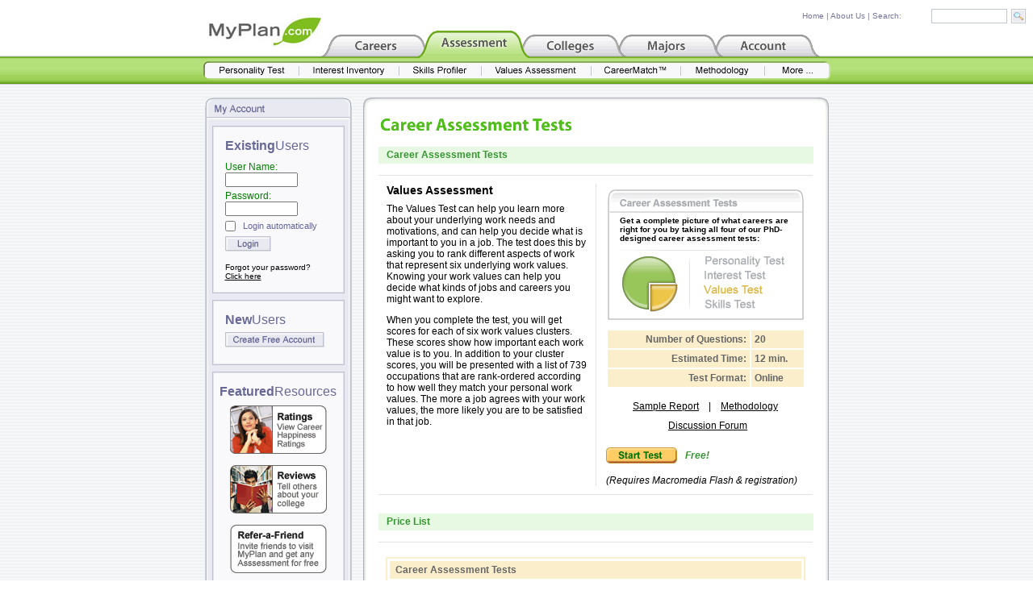

--- FILE ---
content_type: text/html; charset=ISO-8859-1
request_url: https://www.myplan.com/assess/values.php?sid=c61b4871f92f7bee7c922d2a98128bcd
body_size: 6745
content:
<!DOCTYPE HTML PUBLIC "-//W3C//DTD HTML 4.01 Transitional//EN">
<html>
<head>
<title>MyPlan :: Assessment :: Values Assessment</title>
<META NAME="description" CONTENT="MyPlan.com is unquestionably the best resource on the Internet for career and college information.  Their long list of free services includes career profiles, career videos, salary data, college profiles, information on majors and degrees, financial aid advice, and career assessment tests.">
<meta http-equiv="Content-Type" content="text/html; charset=iso-8859-1">
<link href="../css/footer.css" rel="stylesheet" type="text/css">
<link href="../css/footer.css" rel="stylesheet" type="text/css">
<link href="../css/port_panel_css.css" rel="stylesheet" type="text/css">
<link href="../css/query-panel.css" rel="stylesheet" type="text/css">
<link href="../css/career_explore.css" rel="stylesheet" type="text/css">
<link href="../css/career_assess.css" rel="stylesheet" type="text/css">

<link href="../css/port_panel_css.css" rel="stylesheet" type="text/css">
<style type="text/css">
.style1 {
	font-family: Arial, Helvetica, sans-serif;
	font-size: 12px;
}
.style2 {
	font-size: 14px;
	font-weight: bold;
		font-family: Arial, Helvetica, sans-serif;
		font-style: normal;
}
.style16 {font-family: Verdana, Arial, Helvetica, sans-serif; font-weight: bold; font-size: 12px; }
.style17 {color: #666666}
.style18 {font-family: Verdana, Arial, Helvetica, sans-serif; font-weight: bold; font-size: 12px; color: #666666; }
.style19 {
	font-family: Verdana, Arial, Helvetica, sans-serif;
	font-size: 12px;
}
.style21 {
	font-family: Arial, Helvetica, sans-serif;
	font-size: 10px;
	font-weight: bold;
}
</style>
<!-- ========== IMAGE PRELOAD INCLUDE ========== -->
<script language="JavaScript" type="text/JavaScript">
<!-- 
function MM_preloadImages() { //v3.0
  var d=document; if(d.images){ if(!d.MM_p) d.MM_p=new Array();
    var i,j=d.MM_p.length,a=MM_preloadImages.arguments; for(i=0; i<a.length; i++)
    if (a[i].indexOf("#")!=0){ d.MM_p[j]=new Image; d.MM_p[j++].src=a[i];}}
}

function MM_swapImgRestore() { //v3.0
  var i,x,a=document.MM_sr; for(i=0;a&&i<a.length&&(x=a[i])&&x.oSrc;i++) x.src=x.oSrc;
}

function MM_findObj(n, d) { //v4.01
  var p,i,x;  if(!d) d=document; if((p=n.indexOf("?"))>0&&parent.frames.length) {
    d=parent.frames[n.substring(p+1)].document; n=n.substring(0,p);}
  if(!(x=d[n])&&d.all) x=d.all[n]; for (i=0;!x&&i<d.forms.length;i++) x=d.forms[i][n];
  for(i=0;!x&&d.layers&&i<d.layers.length;i++) x=MM_findObj(n,d.layers[i].document);
  if(!x && d.getElementById) x=d.getElementById(n); return x;
}

function MM_swapImage() { //v3.0
  var i,j=0,x,a=MM_swapImage.arguments; document.MM_sr=new Array; for(i=0;i<(a.length-2);i+=3)
   if ((x=MM_findObj(a[i]))!=null){document.MM_sr[j++]=x; if(!x.oSrc) x.oSrc=x.src; x.src=a[i+2];}
}

function MM_openBrWindow(theURL,winName,features) { //v2.0
  window.open(theURL,winName,features);
}
//-->
</script>
<!-- ========== END IMAGE PRELOAD INCLUDE ========== -->
<script language="JavaScript" type="text/JavaScript">
</script>
</head>

<body text="#000000" link="#000000" vlink="#000000" alink="#000000" leftmargin="0" topmargin="7" rightmargin="0" onLoad="MM_preloadImages('../images/port_panel_full_view_on.gif','../images/port_panel_note_on.gif','../images/port_panel_logoff_on.gif');MM_preloadImages('../images/header_green_tab_1_over.gif','../images/header_green_tab_3_over.gif','../images/header_green_tab_4_over.gif','../images/header_green_tab_5_over.gif','../images/header_green_subnav_1_over.gif','../images/header_green_subnav_2_over.gif','../images/header_green_subnav_3_over.gif','../images/header_green_subnav_4_over.gif','../images/header_green_subnav_5_over.gif','../images/header_green_subnav_6_over.gif','../images/header_green_subnav_7_over.gif');MM_preloadImages('../images/port_panel_full_view_on.gif','../images/port_panel_note_on.gif','../images/port_panel_logoff_on.gif','../images/pie_interests.gif','../images/pie_text_interest_over.gif','../images/pie_personality.gif','../images/pie_text_personality_over.gif','../images/pie_skills.gif','../images/pie_text_skills_over.gif')">
<div id="search_table" style="position:absolute; top: 8px; right: 0px; width:310px; height:23px;">
<table width="310" border="0" cellspacing="0" cellpadding="0">
                    <tr>
                      <td height="25"><form name="global_search" style="margin-bottom:0; margin-right:0;" method="get" action="../global_search.php?sid=de3d1b35a7221de95c61dc1426c908a3"><table width="100%"  border="0" cellspacing="0" cellpadding="0">
                          <tr>
                            <td width="8%">&nbsp;</td>
                            <td><a href="../index.php" class="site_search_text">Home</a><span class="site_search_text"> |&nbsp;</span><a href="../about_us.php" class="site_search_text">About Us</a><span class="site_search_text"> |&nbsp;Search:</span></td>
                            <td width="32%">
                                <input name="keyword" type="text" class="site_search" size="16" maxlength="30">
                            </td>
                            <td width="9%"><input type="image" src="../images/go.gif" width="18" height="18" border="0" name="submit" value="submit"></td>
                          </tr>
                      </table></form></td>
                    </tr>
</table>
</div>
<table width="100%" border="0" cellspacing="0" cellpadding="0">
  <tr> 
    <td><table width="100%" border="0" cellspacing="0" cellpadding="0">
        <tr>
          <td height="62" align="center" valign="bottom"><table width="765" border="0" cellspacing="0" cellpadding="0">
              <tr>
                <td valign="bottom"><a href="../index.php"><img src="../images/logos/logo_myplan.jpg" width="140" height="48" border="0"></a><a href="../careers/index.php" onMouseOut="MM_swapImgRestore()" onMouseOver="MM_swapImage('Header_Tab_1','','../images/header_green_tab_1_over.gif',1)"><img src="../images/header_green_tab_1_off.gif" alt="Career Exploration" name="Header_Tab_1" width="129" height="31" border="0"></a><a href="index.php"><img src="../images/header_green_tab_2_on.gif" alt="Career Assessment" width="120" height="31" border="0"></a><a href="/colleges/index.html?sid=de3d1b35a7221de95c61dc1426c908a3" onMouseOut="MM_swapImgRestore()" onMouseOver="MM_swapImage('Header_Tab_3','','../images/header_green_tab_3_over.gif',1)"><img src="../images/header_green_tab_3_off.gif" alt="Colleges & Universities" name="Header_Tab_3" width="120" height="31" border="0"></a><a href="../majors/index.php" onMouseOut="MM_swapImgRestore()" onMouseOver="MM_swapImage('Header_Tab_4','','../images/header_green_tab_4_over.gif',1)"><img src="../images/header_green_tab_4_off.gif" alt="Majors & Degrees" name="Header_Tab_4" width="120" height="31" border="0"></a><a href="../account/index.php" onMouseOut="MM_swapImgRestore()" onMouseOver="MM_swapImage('Header_Tab_5','','../images/header_green_tab_5_over.gif',1)"><img src="../images/header_green_tab_5_off.gif" alt="Account Manager" name="Header_Tab_5" width="129" height="31" border="0"></a></td>
              </tr>
          </table></td>
        </tr>
        <tr>
          <td height="36" align="center" valign="top" background="../images/header_green_bar_bg.gif"><table width="777" border="0" cellspacing="0" cellpadding="0">
              <tr>
                <td align="center" valign="center" height="7"><img src="../images/header_green_bar_bg_center.gif" width="777" height="7" border="0"></td>
              </tr>
              <tr>
                <td align="center" valign="top"><a href="personality.php" onMouseOut="MM_swapImgRestore()" onMouseOver="MM_swapImage('Header_Subnav_1','','../images/header_green_subnav_1_over.gif',1)"><img src="../images/header_green_subnav_1_off.gif" alt="Personality Test" name="Header_Subnav_1" width="119" height="23" border="0"></a><a href="interests.php" onMouseOut="MM_swapImgRestore()" onMouseOver="MM_swapImage('Header_Subnav_2','','../images/header_green_subnav_2_over.gif',1)"><img src="../images/header_green_subnav_2_off.gif" alt="Interest Inventory" name="Header_Subnav_2" width="124" height="23" border="0"></a><a href="skills.php" onMouseOut="MM_swapImgRestore()" onMouseOver="MM_swapImage('Header_Subnav_3','','../images/header_green_subnav_3_over.gif',1)"><img src="../images/header_green_subnav_3_off.gif" alt="Skills Profiler" name="Header_Subnav_3" width="102" height="23" border="0"></a><a href="values.php" onMouseOut="MM_swapImgRestore()" onMouseOver="MM_swapImage('Header_Subnav_4','','../images/header_green_subnav_4_over.gif',1)"><img src="../images/header_green_subnav_4_off.gif" alt="Values Assessment" name="Header_Subnav_4" width="136" height="23" border="0"></a><a href="match/career_match.php" onMouseOut="MM_swapImgRestore()" onMouseOver="MM_swapImage('Header_Subnav_5','','../images/header_green_subnav_5_over.gif',1)"><img src="../images/header_green_subnav_5_off.gif" alt="CareerMatch" name="Header_Subnav_5" width="111" height="23" border="0"></a><a href="methodology/index.php" onMouseOut="MM_swapImgRestore()" onMouseOver="MM_swapImage('Header_Subnav_6','','../images/header_green_subnav_6_over.gif',1)"><img src="../images/header_green_subnav_6_off.gif" alt="Methodology" name="Header_Subnav_6" width="104" height="23" border="0"></a><a href="index.php" onMouseOut="MM_swapImgRestore()" onMouseOver="MM_swapImage('Header_Subnav_7','','../images/header_green_subnav_7_over.gif',1)"><img src="../images/header_green_subnav_7_off.gif" alt="More Tools & Resources" name="Header_Subnav_7" width="81" height="23" border="0"></a></td>
              </tr>
          </table></td>
        </tr>
      </table></td>
  </tr>
  <tr>
    <td background="../images/bg_1a.gif">


<table width="100%" border="0" cellspacing="0" cellpadding="0">
        <tr>
          <td height="16"><img src="../images/port_panel_spacer_8x1.gif" width="8" height="8"></td>
        </tr>
        <tr>
          <td><center><table width="773" height="100%" border="0" cellpadding="0" cellspacing="0">
                    <tr> 
                      <td width="182" height="100%" align="right" valign="top" background="../images/port_panel_bg.gif">
<table width="182" border="0" cellpadding="0" cellspacing="0">
  <tr>
    <td height="27"><img src="../images/port_panel_top_Account.gif" width="182" height="27"></td>
  </tr>
  <tr>
    <td align="center" valign="top" style="background-repeat:repeat-y" background="../images/port_panel_bg.gif"><table width="100%" height="10" border="0" cellpadding="0" cellspacing="0">
      <tr>
        <td height="9" align="center">
          <table width="164" border="0" cellspacing="0" cellpadding="0">
            <tr>
              <td height="8"><img src="../images/spacer_1x1.gif" width="8" height="2"></td>
            </tr>
            <tr>
              <td height="2" valign="bottom" background="../images/port_panel_box_top.gif"><img src="../images/spacer_1x1.gif" width="8" height="2"></td>
            </tr>
            <tr>
              <td height="14" background="../images/port_panel_box_middle_region2.gif"><div align="center"><img src="../images/spacer_5x1.gif" width="5" height="5"></div></td>
            </tr>
            <tr>
              <td height="18" align="center" valign="top" background="../images/port_panel_box_middle_region2.gif"><table width="90%" border="0" cellspacing="0" cellpadding="0">
                  <tr>
                    <td width="182" height="9" align="center"><table width="90%" border="0" cellspacing="0" cellpadding="0">
                        <tr>
                          <td width="182" height="1"><span class="existing">Existing</span><span class="users">Users</span></td>
                        </tr>
                        <tr>
                          <td width="182" height="18" valign="bottom"><form style="margin-bottom:0;" name="account_panel_login_form" method="post" action="../community/login.php?sid=de3d1b35a7221de95c61dc1426c908a3">
                              <input type="hidden" name="redirect" value="/assess/values.php?sid=c61b4871f92f7bee7c922d2a98128bcd">
                              <input type="hidden" name="login" value="login">
                              <table width="100%"  border="0" cellspacing="0" cellpadding="0">
                                <tr>
                                  <td height="10"><img src="../images/port_panel_spacer_8x1.gif" width="8" height="4"></td>
                                </tr>
                                <tr>
                                  <td class="tool_description"><div align="right">
                                      <div align="left" class="password">User Name:</div>
                                    </div>
                                      <div align="left">
                                        <input name="username" type="text" id="username" style="font-size:12px; width:90px; height:18px;" size="14">
                                    </div></td>
                                </tr>
                                <tr>
                                  <td height="4" class="tool_description"><img src="../images/port_panel_spacer_8x1.gif" width="8" height="4"></td>
                                </tr>
                                <tr>
                                  <td class="tool_description"><div align="right" class="style8">
                                      <div align="left" class="password">Password:</div>
                                    </div>
                                      <div align="left">
                                        <input name="password" type="password" id="password" style="font-size:12px; width:90px; height:18px;" size="14">
                                    </div></td>
                                </tr>
                                <tr>
                                  <td height="6" class="tool_description"><img src="../images/port_panel_spacer_8x1.gif" width="8" height="4"></td>
                                </tr>
                                <tr>
                                  <td height="6" class="tool_description"><table width="100%"  border="0" cellspacing="0" cellpadding="0">
                                    <tr>
                                      <td width="16%" align="left">
                                        <input type="checkbox" name="autologin" style="background-color: #F9F9FB; margin:0px; padding:0px;"></td>
                                      <td width="84%" valign="middle" class="panellist">Login automatically</td>
                                      </tr>
                                  </table></td>
                                </tr>
                                <tr>
                                  <td height="6" class="tool_description"><img src="../images/port_panel_spacer_8x1.gif" width="8" height="4"></td>
                                </tr>
                                <tr>
                                  <td class="tool_description"><a href="javascript:document.account_panel_login_form.submit()"><img src="../images/login.gif" width="57" height="19" border="0" name="submit_button" id="submit_button" alt="Login"></a></td>
                                </tr>
                                <tr>
                                  <td height="8" class="tool_description"><img src="../images/port_panel_spacer_8x1.gif" width="1" height="4">
                                    <input name="image" type="image" src="../images/spacer_1x1.gif" width="1" height="1" border="0"></td>
                                </tr>
                                <tr>
                                  <td><span class="forgot"> Forgot your password? <a href="../community/profile.php?mode=sendpassword"><br>
                                Click here&#13;</a></span></td>
                                </tr>
                              </table>
                          </form></td>
                        </tr>
                        <tr>
                          <td width="182" height="4"><img src="../images/spacer_1x1.gif" width="8" height="2"></td>
                        </tr>
                    </table></td>
                  </tr>
              </table></td>
            </tr>
            <tr>
              <td height="8" background="../images/port_panel_box_middle_region2.gif"><div align="center"><img src="../images/spacer_5x1.gif" width="5" height="5"></div></td>
            </tr>
            <tr>
              <td height="4" background="../images/port_panel_box_bottom2.gif"><img src="../images/spacer_1x1.gif" width="8" height="2"></td>
            </tr>
          </table>
          <table width="164" border="0" cellspacing="0" cellpadding="0">
            <tr>
              <td height="8"><img src="../images/spacer_1x1.gif" width="8" height="2"></td>
            </tr>
            <tr>
              <td height="2" valign="bottom" background="../images/port_panel_box_top.gif"><img src="../images/spacer_1x1.gif" width="8" height="2"></td>
            </tr>
            <tr>
              <td height="14" background="../images/port_panel_box_middle_region2.gif"><div align="center"><img src="../images/spacer_5x1.gif" width="5" height="5"></div></td>
            </tr>
            <tr>
              <td height="18" align="center" valign="top" background="../images/port_panel_box_middle_region2.gif"><table width="90%" border="0" cellspacing="0" cellpadding="0">
                  <tr>
                    <td width="182" align="center"><table width="90%" border="0" cellspacing="0" cellpadding="0">
                        <tr>
                          <td height="1"><span class="existing">New</span><span class="users">Users</span></td>
                        </tr>
                        <tr>
                          <td height="6"><img src="../images/spacer_1x1.gif" width="8" height="2"></td>
                        </tr>
                        <tr>
                          <td height="18" align="right" valign="bottom"><div align="left"><a href="../account/registration.php"><img src="../images/create_account.gif" width="123" height="19" border="0"></a></div></td>
                        </tr>
                        <tr>
                          <td height="10"><img src="../images/spacer_1x1.gif" width="8" height="2"></td>
                        </tr>
                    </table></td>
                  </tr>
              </table></td>
            </tr>
            <tr>
              <td height="8" background="../images/port_panel_box_middle_region2.gif"><div align="center"><img src="../images/spacer_5x1.gif" width="5" height="5"></div></td>
            </tr>
            <tr>
              <td height="4" background="../images/port_panel_box_bottom2.gif"><img src="../images/spacer_1x1.gif" width="8" height="2"></td>
            </tr>
        </table></td>
      </tr>
      <tr>
        <td align="center"><table width="164" border="0" cellspacing="0" cellpadding="0">
  <tr>
    <td height="8"><img src="/images/spacer_1x1.gif" width="8" height="2"></td>
  </tr>
  <tr>
    <td height="2" valign="bottom" background="/images/port_panel_box_top.gif"><img src="/images/spacer_1x1.gif" width="8" height="2"></td>
  </tr>
  <tr>
    <td height="14" background="/images/port_panel_box_middle_region2.gif"><div align="center"><img src="/images/spacer_5x1.gif" width="5" height="5"></div></td>
  </tr>
  <tr>
    <td height="18" align="center" valign="top" background="/images/port_panel_box_middle_region2.gif"><table width="90%" border="0" cellspacing="0" cellpadding="0">
        <tr>
          <td width="182" align="center"><table width="120" border="0" cellspacing="0" cellpadding="0">
              <tr>
                <td height="1"><span class="existing">Featured</span><span class="users">Resources</span></td>
              </tr>
              <tr>
                <td height="8"><img src="/images/spacer_1x1.gif" width="1" height="1"></td>
              </tr>
              <tr>
                <td height="18" align="center"><a href="/community/home.php?p=1&amp;sid=de3d1b35a7221de95c61dc1426c908a3"><img src="/images/community_ad_career_ratings.gif" width="120" height="60" border="0"></a></td>
              </tr>
              <tr>
                <td height="14"><img src="/images/spacer_1x1.gif" width="8" height="2"></td>
              </tr>
              <tr>
                <td height="18" align="center"><a href="/community/home.php?p=3&amp;sid=de3d1b35a7221de95c61dc1426c908a3"><img src="/images/community_ad_college_reviews.gif" width="120" height="60" border="0"></a></td>
              </tr>
              <tr>
                <td height="14"><img src="/images/spacer_1x1.gif" width="8" height="2"></td>
              </tr>
              <tr>
                <td height="18" align="center"><a href="/surveys/refer.php?sid=de3d1b35a7221de95c61dc1426c908a3"><img src="/images/community_ad_assess_refer.gif" width="120" height="60" border="0"></a></td>
              </tr>
              <tr>
                <td height="10"><img src="/images/spacer_1x1.gif" width="8" height="2"></td>
              </tr>
          </table></td>
        </tr>
    </table></td>
  </tr>
  <tr>
    <td height="8" background="/images/port_panel_box_middle_region2.gif"><div align="center"><img src="/images/spacer_5x1.gif" width="5" height="5"></div></td>
  </tr>
  <tr>
    <td height="4" background="/images/port_panel_box_bottom2.gif"><img src="/images/spacer_1x1.gif" width="8" height="2"></td>
  </tr>
  <tr>
    <td height="9"><img src="/images/spacer_1x1.gif" width="8" height="2"></td>
  </tr>
  <tr>
    <td align="center" valign="top"><!-- AddThis Bookmark Button BEGIN -->
<a href="https://www.addthis.com/bookmark.php" onclick="window.open('https://www.addthis.com/bookmark.php?pub=1O4ZL1QG7GFQQ033&url='+encodeURIComponent(location.href)+'&title='+encodeURIComponent(document.title), 'addthis', 'scrollbars=yes,menubar=no,width=620,height=520,resizable=yes,toolbar=no,location=no,status=no,screenX=200,screenY=100,left=200,top=100'); return false;" title="Bookmark using any bookmark manager!" target="_blank"><img src="https://s3.addthis.com/button2-bm.png" width="160" height="24" border="0" alt="AddThis Social Bookmark Button" /></a>
<!-- AddThis Bookmark Button END --></td>
  </tr>
</table>
</td>
      </tr>
      <tr>
        <td height="9"><img src="../images/port_panel_spacer_8x1.gif" width="8" height="10"></td>
      </tr>
    </table></td>
  </tr>
</table>
</td>
                      <td width="14" height="100%">&nbsp;</td>
                      <td width="577" height="100%" valign="top" class="link">	


<table width="100%" height="100%"  border="0" cellpadding="0" cellspacing="0">
                        <tr>
                          <td><img src="../images/assess_page_header.gif" width="577" height="46"></td>
                        </tr>
                        <tr>
                          <td height="100%" valign="top" background="../images/career_explore_page_bg.gif"><table width="100%"  border="0" cellspacing="0" cellpadding="0">
                            <tr>
                              <td width="19"><img src="../images/spacer_5x1.gif" width="19" height="8"></td>
                              <td><table width="100%"  border="0" cellspacing="0" cellpadding="0">
                                    <tr>
                                      <td width="538" height="15" valign="middle"><img src="../images/spacer_5x1.gif" width="5" height="15"></td>
                                    </tr>
                                    <tr>
                                      <td height="21" valign="middle" bgcolor="#E7F9E3"><img src="../images/spacer_5x1.gif" width="10" height="8"><span class="assesspage">Career Assessment Tests</span></td>
                                    </tr>
                                    <tr>
                                      <td height="8"><img src="../images/spacer_1x1.gif" width="10" height="8"></td>
                                    </tr>
                                    <tr>
                                      <td><p><img src="../images/spacer_1x1.gif" width="10" height="6"><br>
                                              <img src="../images/grey_line_538.gif" width="538" height="1"><br>
                                              <img src="../images/spacer_1x1.gif" width="10" height="10"></p></td>
                                    </tr>
                                    <tr>
                                      <td valign="top"><table width="100%"  border="0" cellspacing="0" cellpadding="0">
                                        <tr>
                                          <td width="10"><img src="../images/spacer_5x1.gif" width="10" height="8"></td>
                                          <td width="248" valign="top"><table width="100%"  border="0" cellspacing="0" cellpadding="0">
                                            <tr>
                                              <td><p class="style2">Values Assessment</p>                                                </td>
                                            </tr>
                                            <tr>
                                              <td height="8"><img src="../images/spacer_5x1.gif" width="5" height="8"></td>
                                            </tr>
                                            <tr>
                                              <td><p class="tool_description">The  Values Test  can help you learn more about your underlying work needs and motivations, and can help you decide what is important to you in a job. The test does this by asking you to rank different aspects of work that represent six underlying work values. Knowing your work values can help you decide what kinds of jobs and careers you might want to explore. </p>
                                                <p class="tool_description">When you complete the test, you will get scores for each of six work values clusters. These scores show how important each  work value is to you. In addition to your cluster scores, you will be presented with a list of 739 occupations that are rank-ordered according to how well they match your personal work values. The more a job agrees with your work values, the more likely you are to be satisfied in that job.</p>
                                              </td>
                                            </tr>
                                          </table>                                          </td>
                                          <td width="24" background="../images/grey_line_vert.gif">&nbsp;</td>
                                          <td valign="top"><table width="100%"  border="0" cellspacing="0" cellpadding="0">
                                            <tr>
                                              <td width="245" height="180" valign="top" background="../images/pie_test_personality.gif"><table width="100%"  border="0" cellspacing="0" cellpadding="0">
                                                <tr>
                                                  <td width="17"><img src="../images/spacer_5x1.gif" width="17" height="5"></td>
                                                  <td><table width="100%"  border="0" cellspacing="0" cellpadding="0">
                                                    <tr>
                                                      <td height="40">&nbsp;</td>
                                                    </tr>
                                                    <tr>
                                                      <td><span class="style21">Get a complete picture of what careers are right for you by taking all four of our PhD-designed career assessment tests:</span></td>
                                                    </tr>
                                                    <tr>
                                                      <td><table width="100%"  border="0" cellspacing="0" cellpadding="0">
                                                        <tr>
                                                          <td height="14" colspan="2"><img src="../images/spacer_5x1.gif" width="12" height="14"></td>
                                                        </tr>
                                                        <tr>
                                                          <td width="100" rowspan="4"><img src="../images/pie_values.gif" name="personallity_pie" width="72" height="72" id="personallity_pie"></td>
                                                          <td> <a href="personality.php?sid=de3d1b35a7221de95c61dc1426c908a3" onMouseOver="MM_swapImage('personallity_pie','','../images/pie_personality.gif','personality_text','','../images/pie_text_personality_over.gif',1)" onMouseOut="MM_swapImgRestore()"><img src="../images/pie_text_personality_off.gif" name="personality_text" width="108" height="18" border="0" id="personality_text"></a></td>
                                                        </tr>
                                                        <tr>
                                                          <td><a href="interests.php?sid=de3d1b35a7221de95c61dc1426c908a3" onMouseOver="MM_swapImage('personallity_pie','','../images/pie_interests.gif','interest_text','','../images/pie_text_interest_over.gif',1)" onMouseOut="MM_swapImgRestore()"><img src="../images/pie_text_interest_off.gif" name="interest_text" width="108" height="18" border="0" id="interest_text"></a></td>
                                                        </tr>
                                                        <tr>
                                                          <td><img src="../images/pie_text_values_on.gif" name="values_text" width="108" height="18" border="0" id="values_text"></td>
                                                        </tr>
                                                        <tr>
                                                          <td><a href="skills.php?sid=de3d1b35a7221de95c61dc1426c908a3" onMouseOver="MM_swapImage('personallity_pie','','../images/pie_skills.gif','skills_text','','../images/pie_text_skills_over.gif',1)" onMouseOut="MM_swapImgRestore()"><img src="../images/pie_text_skills_off.gif" name="skills_text" width="108" height="18" border="0" id="skills_text"></a></td>
                                                        </tr>
                                                      </table></td>
                                                    </tr>
                                                  </table></td>
                                                  <td width="17"><img src="../images/spacer_5x1.gif" width="17" height="5"></td>
                                                </tr>
                                              </table>                                                <p>
                                              </p>                                                </td>
                                            </tr>
                                            <tr>
                                              <td><table width="100%"  border="0" cellspacing="2" cellpadding="4">
                                                <tr>
                                                  <td width="73%" bgcolor="#FAEECB"><div align="right" class="style17"><span class="style16">Number of Questions:</span></div></td>
                                                  <td width="27%" bgcolor="#FAEECB"><span class="style18">20</span></td>
                                                </tr>
                                                <tr>
                                                  <td bgcolor="#FAEECB"><div align="right" class="style17"><span class="style16">Estimated Time: </span></div></td>
                                                  <td bgcolor="#FAEECB"><span class="style18">12 min. </span></td>
                                                </tr>
                                                <tr>
                                                  <td bgcolor="#FAEECB"><div align="right" class="style17"><span class="style16">Test Format: </span></div></td>
                                                  <td bgcolor="#FAEECB"><span class="style18">Online</span></td>
                                                </tr>
                                              </table>
                                              <div style="line-height:10px;"><br></div>                                               
                                                <div align="center" class="style19" style="line-height:24px;"><a href="javascript:;" onClick="MM_openBrWindow('samples/v1.php','SampleReport','resizable=yes,width=640,height=520,scrollbars=yes')">Sample Report</a>&nbsp;&nbsp;&nbsp;&nbsp;|&nbsp;&nbsp;&nbsp;&nbsp;<a href="methodology/v1.php?sid=de3d1b35a7221de95c61dc1426c908a3" target="_blank">Methodology</a><br>&nbsp;
                                                <a href="../community/viewforum.php?f=2988&amp;sid=de3d1b35a7221de95c61dc1426c908a3" target="_blank">Discussion Forum</a></div><div style="line-height:15px;"><br></div>
                                                <table width="100%"  border="0" cellspacing="0" cellpadding="0">
                                                  <tr>
                                                    <td width="40%"><a href="values/pg1.php?sid=de3d1b35a7221de95c61dc1426c908a3"><img src="../images/Start_Test_Button.gif" width="88" height="20" border="0"></a></td>
                                                    <td><span class="assesspage"><em>Free!</em></span></td>
                                                  </tr>
                                                  <tr valign="bottom">
                                                    <td height="28" colspan="2"><span class="tool_description"><em>(Requires Macromedia Flash &amp; registration)</em></span></td>
                                                  </tr>
                                                </table>                                                </td>
                                            </tr>
                                          </table>                                          </td>
                                          <td width="10"><img src="../images/spacer_5x1.gif" width="10" height="8"></td>
                                        </tr>
                                      </table>                                        </td>
                                    </tr>
                                    <tr>
                                      <td><p><img src="../images/spacer_1x1.gif" width="10" height="10"><br>
                                              <img src="../images/grey_line_538.gif" width="538" height="1"><br>
                                              <img src="../images/spacer_1x1.gif" width="10" height="5"></p></td>
                                    </tr>
                                    <tr>
                                      <td valign="middle">&nbsp;</td>
                                    </tr>
                                    <tr>
                                      <td height="21" valign="middle" bgcolor="#E7F9E3"><img src="../images/spacer_5x1.gif" width="10" height="8"><span class="assesspage">Price List</span></td>
                                    </tr>
                                    <tr>
                                      <td height="8"><img src="../images/spacer_1x1.gif" width="10" height="8"></td>
                                    </tr>
                                    <tr>
                                      <td><p><img src="../images/spacer_1x1.gif" width="10" height="6"><br>
                                              <img src="../images/grey_line_538.gif" width="538" height="1"><br>
                                              <img src="../images/spacer_1x1.gif" width="10" height="10"></p></td>
                                    </tr>
                                    <tr>
                                      <td height="8"><img src="../images/spacer_1x1.gif" width="10" height="8"></td>
                                    </tr>
                                    <tr>
                                      <td align="center" valign="top"><table width="520" cellpadding="4" cellspacing="3" style="border-color:#FAEECB; border-width:2px; border-style:solid;">
                                        <tr bgcolor="#FAEECB">
                                          <td colspan="2" class="tool_description"><span class="style18"><strong>&nbsp;Career Assessment Tests</strong></span></td>
                                        </tr>
                                        <tr bgcolor="#F7F7F7">
                                          <td width="88%" height="26" class="tool_description">&nbsp;<a href="personality.php?sid=de3d1b35a7221de95c61dc1426c908a3">Career Personality Test</a></td>
                                          <td width="12%" height="26" class="tool_description">$9.95</td>
                                        </tr>
                                        <tr bgcolor="#F7F7F7">
                                          <td height="26" class="tool_description">&nbsp;<a href="interests.php?sid=de3d1b35a7221de95c61dc1426c908a3">Career Interest Inventory</a></td>
                                          <td height="26" class="tool_description">$9.95</td>
                                        </tr>
                                        <tr bgcolor="#F7F7F7">
                                          <td height="26" class="tool_description">&nbsp;<a href="skills.php?sid=de3d1b35a7221de95c61dc1426c908a3">Career Skills Profiler</a></td>
                                          <td height="26" class="tool_description">$7.95</td>
                                        </tr>
                                        <tr bgcolor="#F7F7F7">
                                          <td height="26" class="tool_description">&nbsp;<a href="values.php?sid=de3d1b35a7221de95c61dc1426c908a3">Career Values Assessment</a></td>
                                          <td height="26" class="tool_description">** Free **</td>
                                        </tr>
                                        <tr bgcolor="#FAEECB">
                                          <td colspan="2" class="tool_description"><span class="style18"><strong>&nbsp;Test Packages </strong></span></td>
                                        </tr>
                                        <tr bgcolor="#F7F7F7">
                                          <td height="26" class="tool_description">
                                            <table width="100%"  border="0" cellspacing="0" cellpadding="0">
                                              <tr>
                                                <td width="1%" class="tool_description">&nbsp;</td>
                                                <td width="160" class="tool_description"><a href="package.php?sid=de3d1b35a7221de95c61dc1426c908a3">Complete Test Package</a></td>
                                                <td><span class="password">(includes the Personality Test, Interest Inventory, and Skills Profiler)</span></td>
                                              </tr>
                                          </table></td>
                                          <td height="26" class="tool_description">$19.95</td>
                                        </tr>
                                        <tr bgcolor="#FAEECB">
                                          <td colspan="2" class="tool_description"><span class="style18"><strong>&nbsp;Group Licenses</strong></span></td>
                                        </tr>
                                        <tr bgcolor="#F7F7F7">
                                          <td height="26" colspan="2" class="tool_description"><table width="100%"  border="0" cellspacing="0" cellpadding="0">
                                            <tr>
                                              <td width="1%" class="tool_description">&nbsp;</td>
                                              <td width="160" class="tool_description"><a href="group.php?sid=de3d1b35a7221de95c61dc1426c908a3">School Licenses</a></td>
                                              <td><span class="password">Annual licenses for colleges, high schools and middle schools start for as little as $99.95! </span></td>
                                            </tr>
                                          </table></td>
                                        </tr>
                                        <tr bgcolor="#F7F7F7">
                                          <td height="26" colspan="2" class="tool_description">
                                            <table width="100%"  border="0" cellspacing="0" cellpadding="0">
                                              <tr>
                                                <td width="1%" class="tool_description">&nbsp;</td>
                                                <td width="160" class="tool_description">Business &amp; Agency<br>
                                                Licenses</td>
                                                <td><span class="password">Contact our Group License Sales office at (661) 977-3329 for more information.</span></td>
                                              </tr>
                                          </table></td>
                                        </tr>
                                      </table>
                                      <p class="style1"></p></td>
                                    </tr>
                                    <tr>
                                      <td height="12"><p><img src="../images/spacer_1x1.gif" width="10" height="12"><br>
                                              <img src="../images/grey_line_538.gif" width="538" height="1"><br>
                                              <img src="../images/spacer_1x1.gif" width="10" height="5"></p></td>
                                    </tr>
                                    <tr>
                                      <td>&nbsp;</td>
                                    </tr>
                                  </table>
                              </td>
                              <td width="19"><img src="../images/spacer_5x1.gif" width="19" height="8"></td>
                            </tr>
                          </table>                            </td>
                        </tr>
</table> 

</td>
                    </tr>
                    <tr>
                      <td colspan="3" valign="top"><img src="../images/total_bottom_page.gif" width="773" height="17"></td>
                    </tr>
                  </table></center></td>
        </tr>
        <tr>
          <td height="13"><p><img="../images/port_panel_spacer_8x1.gif" width="8" height="13"></p>
          </td>
        </tr>
</table>
	
	</td>
  </tr>
  <tr>
    <td><table width="100%" border="0" cellspacing="0" cellpadding="0">
        <tr>
          <td><table width="100%" border="0" cellspacing="0" cellpadding="0">
              <tr>
                <td height="36" background="../images/header_green_bar_bg.gif"><img src="../images/spacer_5x1.gif" width="5" height="5"></td>
              </tr>
              <tr>
                <td align="center"><img src="../images/spacer_5x1.gif" width="1" height="5"></td>
              </tr>
              <tr>
                <td align="center" class="footer2"><a href="../about_us.php" class="footer">About Us</a>&nbsp;&nbsp;&nbsp;|&nbsp;&nbsp;&nbsp;<a href="../contact.php" class="footer">Contact Us</a> &nbsp;&nbsp;&nbsp;|&nbsp;&nbsp;&nbsp; <a href="../privacy.php" class="footer">Privacy Policy</a>&nbsp;&nbsp;&nbsp;|&nbsp;&nbsp;&nbsp;<a href="../terms.php" class="footer">Terms of Use</a> &nbsp;&nbsp;&nbsp;|&nbsp;&nbsp;&nbsp; &copy; MyPlan.com, L.L.C. 2004 -
                    <script>
var mydate=new Date()
var year=mydate.getYear()
if (year < 1000)
year+=1900
var day=mydate.getDay()
document.write(year)
                </script>
                    <br>
                    <br>
                <p></p></td>
              </tr>
          </table></td>
        </tr>
      </table></td>
  </tr>
</table>
<script type="text/javascript">
var gaJsHost = (("https:" == document.location.protocol) ? "https://ssl." : "http://www.");
document.write(unescape("%3Cscript src='" + gaJsHost + "google-analytics.com/ga.js' type='text/javascript'%3E%3C/script%3E"));
</script>
<script type="text/javascript">
try{
var pageTracker = _gat._getTracker("UA-4030608-1");
pageTracker._trackPageview();
} catch(err) {}</script>
</body>
</html>


--- FILE ---
content_type: text/css
request_url: https://www.myplan.com/css/port_panel_css.css
body_size: 485
content:
.panellist {
	font-family: Arial, Helvetica, sans-serif;
	font-size: 11px;
	color: #666699;
	text-decoration: none;
	list-style-image: url(../../images/port_panel_folder_blank.gif);
}
.panelhead {
	font-family: Arial, Helvetica, sans-serif;
	font-size: 11px;
	font-style: normal;
	font-weight: bold;
	color: #70709C;
	text-decoration: none;
	list-style-type: square;
}
.panelhead2 {
	font-family: Arial, Helvetica, sans-serif;
	font-size: 12px;
	font-style: normal;
	font-weight: bold;
	color: #70709C;
	text-decoration: none;
	list-style-type: square;
}
a.panellist:hover {
	font-family: Arial, Helvetica, sans-serif;
	font-style: normal;
	font-weight: normal;
	color: #5A5AAD;
	text-decoration: none;
	font-size: 11px;
	background-color: #EAEAF4;
}
a.panelhead:hover {
	font-family: Arial, Helvetica, sans-serif;
	font-size: 11px;
	font-style: normal;
	font-weight: bold;
	color: #5A5AAD;
	text-decoration: none;
	background-color: #EAEAF4;

   }
.list-bg {
	background-image: url(../../images/port_panel_box_middle_region.gif);
	background-repeat: repeat;
	height: 18px;
}
.box-lines {
	border-top-width: 1px;
	border-top-style: solid;
	border-top-color: #DBE6EE;
	padding-top: 4px;
	padding-left: 2px;
	padding-bottom: 3px;
	padding-right: 0px;
}
.box-lines-padded {
	border-top-width: 1px;
	border-top-style: solid;
	border-top-color: #DBE6EE;
	padding-right: 6px;
	padding-top: 4px;
	padding-bottom: 3px;
	padding-left: 0px;
}
.box-lines-top {
	padding-top: 4px;
	padding-left: 2px;
	padding-bottom: 3px;
	padding-right: 0px;
}
.box-lines-top-padded {
	padding-top: 4px;
	padding-left: 0px;
	padding-bottom: 3px;
	padding-right: 6px;

}
.fail_text {
	font-family: Arial, Helvetica, sans-serif;
	font-size: 12px;
	font-style: normal;
	font-weight: bold;
	color: #F01B0F;
}
.invis {
	height: 1px;
	width: 1px;
	border: none;
}


--- FILE ---
content_type: text/css
request_url: https://www.myplan.com/css/query-panel.css
body_size: 671
content:
.directory-link {
	font-family: Verdana, Arial, Helvetica, sans-serif;
	font-size: 12px;
	color: #333333;
	text-decoration: underline;
	font-weight: bold;
}
.directory-nolink {
	font-family: Verdana, Arial, Helvetica, sans-serif;
	font-size: 12px;
	color: #333333;
	text-decoration: none;
	font-weight: bold;
}
a.directory-link:hover {
	font-family: Verdana, Arial, Helvetica, sans-serif;
	font-size: 12px;
	color: #FFFFFF;
	text-decoration: underline;
}
.list-link {
	font-family: Arial, Helvetica, sans-serif;
	font-size: 12px;
	font-weight: bold;
	text-decoration: none;
	color: #333333;
}
.list-link-grey {
	font-family: Arial, Helvetica, sans-serif;
	font-size: 12px;
	font-weight: normal;
	text-decoration: none;
	color: #333333;
}
.list-nolink {
	font-family: Arial, Helvetica, sans-serif;
	font-size: 12px;
	text-decoration: none;
	color: #000000;
}
a.list-link:hover {
	font-family: Arial, Helvetica, sans-serif;
	font-size: 12px;
	font-weight: bold;
	text-decoration: none;
	color: #000000;
	background-color: #D6D6D6;
}
a.list-link-grey:hover {
	font-family: Arial, Helvetica, sans-serif;
	font-size: 12px;
	font-weight: normal;
	text-decoration: none;
	color: #000000;
	background-color: #CCCCCC;
}
.directory-center-link {
	font-family: Verdana, Arial, Helvetica, sans-serif;
	font-size: 12px;
	color: #666666;
	text-align: center;
	font-weight: bold;
	text-decoration: none;
	border: none;
}
a.directory-center-link:hover {
	font-family: Verdana, Arial, Helvetica, sans-serif;
	font-size: 12px;
	color: #FFFFFF;
	text-align: center;
	font-weight: bold;
	text-decoration: none;
}
.directory-center-nolink {
	font-family: Verdana, Arial, Helvetica, sans-serif;
	font-size: 12px;
	color: #666666;
	text-align: center;
	font-weight: bold;
}
.green-panel {
	font-family: Verdana, Arial, Helvetica, sans-serif;
	font-size: 12px;
	font-weight: bold;
	color: #33792F;
	text-decoration: none;
	text-align: center;
}
.per-page-drop {
	font-family: Verdana, Arial, Helvetica, sans-serif;
	font-size: 10px;
	color: #000000;
	background-color: #E1E1E1;
	vertical-align: middle;
}
.query-footer {
	font-family: Verdana, Arial, Helvetica, sans-serif;
	font-size: 12px;
	color: #666666;
	text-decoration: none;
}
a.query-footer:hover {
	font-family: Verdana, Arial, Helvetica, sans-serif;
	font-size: 12px;
	color: #FFFFFF;
	text-decoration: underline;
}
a.query-footer:link {
	font-family: Verdana, Arial, Helvetica, sans-serif;
	font-size: 12px;
	color: #666666;
	text-decoration: underline;
}
.query-footer-link {
	font-family: Verdana, Arial, Helvetica, sans-serif;
	font-size: 12px;
	color: #666666;
	text-decoration: underline;
}
a.query-footer-link:hover {
	font-family: Verdana, Arial, Helvetica, sans-serif;
	font-size: 12px;
	color: #FFFFFF;
	text-decoration: underline;
}
.list-link-underline {
	font-family: Verdana, Arial, Helvetica, sans-serif;
	font-size: 12px;
	font-weight: bold;
	color: #000000;
	text-decoration: underline;
}
a.list-link-underline:hover {
	font-family: Verdana, Arial, Helvetica, sans-serif;
	font-size: 12px;
	font-weight: bold;
	color: #000000;
	text-decoration: underline;
	background-color: #CCCCCC;
}
.alpha {
	font-family: Verdana, Arial, Helvetica, sans-serif;
	font-size: 12px;
	font-weight: bold;
	color: #000000;
	text-decoration: underline;
}
.salarymenu {
	font-family: Verdana, Arial, Helvetica, sans-serif;
	font-size: 12px;
	font-weight: normal;
	color: #000000;
	background-color: #e2e2e2;
	scrollbar-base-color: #D6D6D6;
	scrollbar-arrow-color: #D6D6D6;
}
.query-lights-title {
	font-family: Arial, Helvetica, sans-serif;
	font-size: 12px;
	font-weight: bold;
	color: #666666;
	text-decoration: none;
}
.view_salary {
	font-family: Verdana, Arial, Helvetica, sans-serif;
	font-size: 10px;
	font-style: normal;
	font-weight: bold;
	color: #666666;
	text-decoration: none;
}
.big_orange {
	font-family: Arial, Helvetica, sans-serif;
	font-size: 18px;
	font-style: normal;
	font-weight: bold;
	color: #D77B00;
	text-decoration: none;
}
.searchbox2 {
	border: 2px solid #B6B6B6;
}.box_border_btm {
	border-bottom-width: 1px;
	border-bottom-style: solid;
	border-bottom-color: #A8A8A8;
	height: 24px;
}
.box_table {
	padding-right: 2px;
	padding-left: 2px;
}
.no_matches {
font-family:Arial, Helvetica, sans-serif;
font-size:12px;
color:#000000;
padding-left:10px;
padding-bottom:10px;
padding-top:10px;
}


--- FILE ---
content_type: text/css
request_url: https://www.myplan.com/css/career_explore.css
body_size: 563
content:
.careerpage {
	font-family: Arial, Helvetica, sans-serif;
	font-size: 12px;
	font-weight: bold;
	color: #D77B00;
	text-decoration: none;
	font-style: normal;
}
.tool_head {
	font-family: Arial, Helvetica, sans-serif;
	font-size: 12px;
	font-weight: bold;
	color: #000000;
	text-decoration: none;
}
.tool_description {
	font-family: Arial, Helvetica, sans-serif;
	font-size: 12px;
	font-weight: normal;
	color: #000000;
	text-decoration: none;
}
a.careerpage:hover {
	font-family: Arial, Helvetica, sans-serif;
	font-size: 12px;
	font-weight: bold;
	color: #A06B23;
	text-decoration: none;
	font-style: normal;
}
a.tool_head:hover {
	font-family: Arial, Helvetica, sans-serif;
	font-size: 12px;
	font-weight: bold;
	color: #D77B00;
	text-decoration: none;
	background-color: #FBF0D9;
}
a.tool_description:hover {
	font-family: Arial, Helvetica, sans-serif;
	font-size: 12px;
	font-weight: normal;
	color: #000000;
	text-decoration: none;
}
.readmore {
	font-family: Arial, Helvetica, sans-serif;
	font-size: 12px;
	font-weight: normal;
	color: #BA341D;
	text-decoration: none;
}
a.readmore:hover {
	font-family: Arial, Helvetica, sans-serif;
	font-size: 12px;
	font-weight: normal;
	color: #BA341D;
	text-decoration: none;
	background-color: #FBF0D9;
}
.majors {
	font-family: Arial, Helvetica, sans-serif;
	font-size: 12px;
	font-weight: bold;
	color: #333333;
}
.majors2 {
	font-family: Arial, Helvetica, sans-serif;
	font-size: 12px;
	font-weight: bold;
	color: #8F8FB1;
}
.plain_text {
	font-family: Arial, Helvetica, sans-serif;
	font-size: 12px;
	font-weight: normal;
	color: #000000;
	text-decoration: none;
}
a.plain_text:hover {
	font-family: Arial, Helvetica, sans-serif;
	font-size: 12px;
	font-weight: normal;
	color: #000000;
	text-decoration: none;
	background-color: #DCDEE9;
}
.plain_link {
	font-family: Arial, Helvetica, sans-serif;
	font-size: 12px;
	font-weight: normal;
	color: #000000;
}
.video_drop {
	font-family: Arial, Helvetica, sans-serif;
	font-size: 12px;
	font-weight: normal;
	text-decoration: none;
	background-color: #F8F8FA;
	color: #7878A0;
	width: 135px;
}
.video_text {
	font-family: Arial, Helvetica, sans-serif;
	font-size: 12px;
	font-weight: normal;
	color: #7878A0;
	text-decoration: none;
}
.table_border {
	border: 2px solid #D6D8E4;
}
.dotted_lines {
	border-bottom-width: 1px;
	border-top-style: none;
	border-right-style: none;
	border-bottom-style: dotted;
	border-left-style: none;
	border-bottom-color: #808080;
}
.grey_no_line {
	font-family: Arial, Helvetica, sans-serif;
	font-size: 12px;
	font-style: normal;
	font-weight: bold;
	color: #999999;
	text-decoration: none;
}
.grey_line {
	font-family: Arial, Helvetica, sans-serif;
	font-size: 12px;
	font-style: normal;
	font-weight: bold;
	color: #999999;
	text-decoration: underline;
}
.searchbox {
	border: 2px solid #B6B6B6;
}
.forum_alpha {
	font-family: Arial, Helvetica, sans-serif;
	font-weight: bold;
	color: #7979A2;
	text-decoration: underline;
	font-size: 12px;
}
.majors-box {
	padding-top: 8px;
}
.report-333333 {
	font-family: Arial, Helvetica, sans-serif;
	font-weight: bold;
	color: #333333;
	font-size: 12px;
	text-decoration: underline;
}
.report-666666 {
	font-family: Arial, Helvetica, sans-serif;
	font-weight: bold;
	color: #666666;
	font-size: 12px;
	text-decoration: none;
}


--- FILE ---
content_type: text/css
request_url: https://www.myplan.com/css/career_assess.css
body_size: 484
content:
.assesspage {
	font-family: Arial, Helvetica, sans-serif;
	font-size: 12px;
	font-style: normal;
	font-weight: bold;
	color: #33962E;
	text-decoration: none;
}
a.assesspage:hover {
	font-family: Arial, Helvetica, sans-serif;
	font-size: 12px;
	font-style: normal;
	font-weight: bold;
	color: #33962E;
	text-decoration: none;
	background-color: #E7F9E3;
}
.assess_head {
	font-family: Arial, Helvetica, sans-serif;
	font-size: 12px;
	font-weight: bold;
	color: #000000;
	text-decoration: none;
}
a.assess_head:hover {
	font-family: Arial, Helvetica, sans-serif;
	font-size: 12px;
	font-weight: bold;
	color: #33962E;
	text-decoration: none;
	font-style: normal;
	background-color: #E7F9E3;
}
	
.free {
	font-family: Arial, Helvetica, sans-serif;
	font-style: italic;
	font-weight: bold;
	color: #CE3F37;
	text-decoration: none;
	font-size: 12px;
}
.cost {
	font-family: Arial, Helvetica, sans-serif;
	font-style: italic;
	font-weight: bold;
	color: #CE3F37;
	text-decoration: none;
	font-size: 12px;
}
.tag_header {
	font-family: Arial, Helvetica, sans-serif;
	font-size: 12px;
	font-style: normal;
	font-weight: normal;
	color: #33962E;
}
.tag_header2 {
	font-family: Arial, Helvetica, sans-serif;
	font-size: 12px;
	font-style: normal;
	font-weight: normal;
	color: #33962E;
	text-decoration: underline;
}
.table_border2 {
	border: 2px solid #FAEECB;
}
.chart_table_boxes {
	background-color: #F5E3C9;
	border: 1px solid #C78625;
}
.chart_table_boxes_grn {
	background-color: #E7F9E3;
	border: 1px solid #33962E;
}
.chart_table_boxes_grey {
	background-color: #F7F7F7;
	border-bottom: 1px solid #999999;
	border-right: 1px solid #999999;
	border-top: 1px solid #999999;
}
.chart_table_boxes_grey_2 {
	background-color: #F7F7F7;
	border-bottom: 1px solid #999999;
	border-left: 1px solid #999999;
	border-top: 1px solid #999999;
}
.chart_table_boxes_grey_3 {
	background-color: #EAEAEA;
	border: 1px solid #999999;
}
.personality_boxes_grey {
	background-color: #F7F7F7;
	border: 1px solid #999999;
	font-family: Arial, Helvetica, sans-serif;
	font-size: 12px;
	font-style: normal;
	font-weight: normal;
	text-align: center;
}
.personality_boxes_grey_bold {
	background-color: #E7F9E3;
	border: 1px solid #33962E;
	color: #2D8028;
	font-family: Arial, Helvetica, sans-serif;
	font-size: 12px;
	font-style: normal;
	font-weight: bold;
	text-align: center;
}
.chart_header {
	font-family: Arial, Helvetica, sans-serif;
	font-size: 16px;
	color: #333333;
	text-decoration: none;
	font-weight: bold;
}
.content_11 {
	font-family: Arial, Helvetica, sans-serif;
	font-size: 11px;
	font-style: normal;
	font-weight: normal;
	color: #333333;
	text-decoration: none;
}
